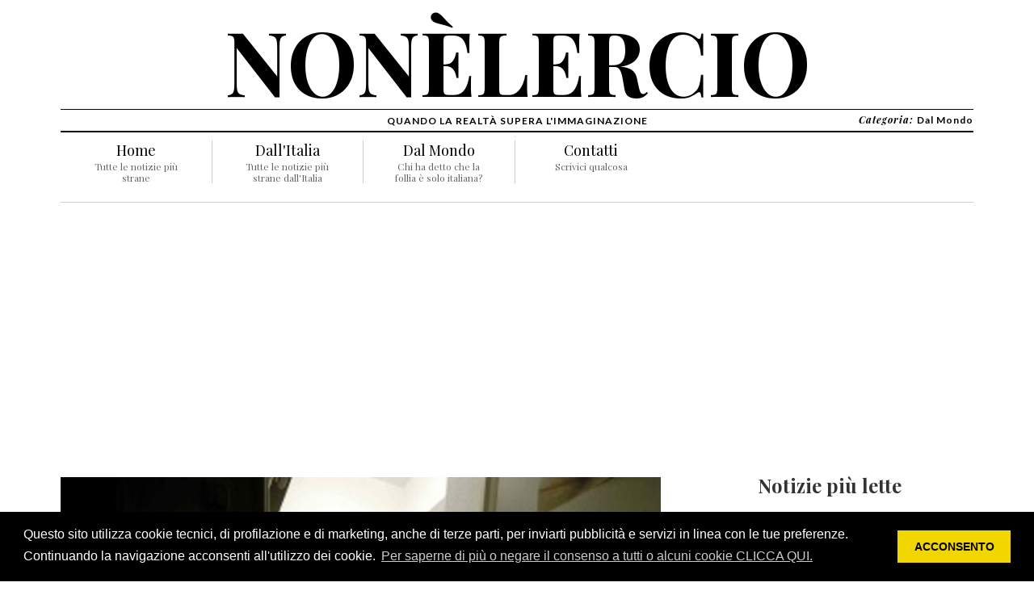

--- FILE ---
content_type: text/html; charset=utf-8
request_url: https://nonelercio.it/?r=bb
body_size: 5950
content:
<!DOCTYPE html>
<!--[if IE 6]><html lang="it" class="no-js ie6 lte-ie9 lte-ie8 lte-ie7 lte-ie6 gte-ie6"><![endif]-->
<!--[if IE 7]><html lang="it" class="no-js ie7 lte-ie9 lte-ie8 lte-ie7 gte-ie7 gte-ie6"><![endif]-->
<!--[if IE 8]><html lang="it" class="no-js ie8 lte-ie9 lte-ie8 gte-ie8 gte-ie7 gte-ie6"><![endif]-->
<!--[if IE 9]><html lang="it" class="no-js ie9 lte-ie9 gte-ie9 gte-ie8 gte-ie7 gte-ie6"><![endif]-->
<!--[if !(lte IE 9)]><!-->
<html lang="it">
<!--<![endif]-->
  <head prefix="og: http://ogp.me/ns# fb: http://ogp.me/ns/fb# video: http://ogp.me/ns/video#">
    <meta http-equiv="Content-Type" content="text/html; charset=UTF-8" />
    <title>Ladro tenta di derubare una escape room, ma rimane intrappolato. Costretto a chiamare la polizia - nonelercio.it</title>
    <meta name="description" content="Nessuno vorrebbe mai rimanere intrappolato in una escape room, ovvero in una di quelle stanze da gioco in cui i partecipanti devono trovare una via d'uscita att" />
    <link rel="canonical" href="https://nonelercio.it/?r=bb" />
    <meta property="fb:pages" content="718151268216310" />
    <meta property="fb:admins" content="1407663198" />
    <meta property="fb:app_id" content="1834976139898251" />
    <meta property="og:site_name" content="nonelercio.it" />
    <meta property="og:locale" content="it_IT" />
    <meta property="og:title" content="Ladro tenta di derubare una escape room, ma rimane intrappolato. Costretto a chiamare la polizia - nonelercio.it" />
    <meta property="og:url" content="https://nonelercio.it/?r=bb" />
    <meta property="og:description" content="Nessuno vorrebbe mai rimanere intrappolato in una escape room, ovvero in una di quelle stanze da gioco in cui i partecipanti devono trovare una via d'uscita att" />
    <meta property="og:type" content="article" />
    <meta property="og:image" content="https://nonelercio.it/image/home-piccole/uploads/ladro-3-2-5b4627c1d6583.jpg" />
    <meta property="image:secure_url" content="https://nonelercio.it/image/home-piccole/uploads/ladro-3-2-5b4627c1d6583.jpg" />
    <meta property="og:image:width" content="800" />
    <meta property="og:image:height" content="600" />
    <meta http-equiv="X-UA-Compatible" content="IE=edge" />
    <meta name="viewport" content="width=device-width, initial-scale=1.0" />
    <link rel="stylesheet" href="//maxcdn.bootstrapcdn.com/bootstrap/3.2.0/css/bootstrap.min.css" />
    <link rel="apple-touch-icon" sizes="57x57" href="https://nonelercio.it/workspace/images/favicon/apple-icon-57x57.png" />
    <link rel="apple-touch-icon" sizes="60x60" href="https://nonelercio.it/workspace/images/favicon/apple-icon-60x60.png" />
    <link rel="apple-touch-icon" sizes="72x72" href="https://nonelercio.it/workspace/images/favicon/apple-icon-72x72.png" />
    <link rel="apple-touch-icon" sizes="76x76" href="https://nonelercio.it/workspace/images/favicon/apple-icon-76x76.png" />
    <link rel="apple-touch-icon" sizes="114x114" href="https://nonelercio.it/workspace/images/favicon/apple-icon-114x114.png" />
    <link rel="apple-touch-icon" sizes="120x120" href="https://nonelercio.it/workspace/images/favicon/apple-icon-120x120.png" />
    <link rel="apple-touch-icon" sizes="144x144" href="https://nonelercio.it/workspace/images/favicon/apple-icon-144x144.png" />
    <link rel="apple-touch-icon" sizes="152x152" href="https://nonelercio.it/workspace/images/favicon/apple-icon-152x152.png" />
    <link rel="apple-touch-icon" sizes="180x180" href="https://nonelercio.it/workspace/images/favicon/apple-icon-180x180.png" />
    <link rel="icon" type="image/png" sizes="192x192" href="https://nonelercio.it/workspace/images/favicon/android-icon-192x192.png" />
    <link rel="icon" type="image/png" sizes="32x32" href="https://nonelercio.it/workspace/images/favicon/favicon-32x32.png" />
    <link rel="icon" type="image/png" sizes="96x96" href="https://nonelercio.it/workspace/images/favicon/favicon-96x96.png" />
    <link rel="icon" type="image/png" sizes="16x16" href="https://nonelercio.it/workspace/images/favicon/favicon-16x16.png" />
    <link href="https://nonelercio.it/workspace/css/bootstrap.min.css" rel="stylesheet" />
    <link href="https://nonelercio.it/workspace/css/fancybox/jquery.fancybox.css" rel="stylesheet" />
    <link href="https://nonelercio.it/workspace/css/flexslider.css" rel="stylesheet" />
    <link rel="stylesheet" type="text/css" href="https://nonelercio.it/workspace/js/jssocials/jssocials.css" />
    <link rel="stylesheet" type="text/css" href="https://nonelercio.it/workspace/js/jssocials/jssocials-theme-plain.css" />
    <link href="//cdn.rawgit.com/noelboss/featherlight/1.7.13/release/featherlight.min.css" type="text/css" rel="stylesheet" />
    <link href="https://nonelercio.it/workspace/css/style.css?v=2" rel="stylesheet" />
    <link rel="stylesheet" href="https://maxcdn.bootstrapcdn.com/font-awesome/4.4.0/css/font-awesome.min.css" />
    <script src="https://ajax.googleapis.com/ajax/libs/jquery/1.11.1/jquery.min.js"></script>
    <link rel="stylesheet" type="text/css" href="https://nonelercio.it/workspace/js/cookie/cookiecuttr.css" />
    <script async="true" src="//pagead2.googlesyndication.com/pagead/js/adsbygoogle.js"></script>
    <script>
			(adsbygoogle = window.adsbygoogle || []).push({
			google_ad_client: "ca-pub-3074088531154594",
			enable_page_level_ads: true
			});
			</script>
  </head>
  <body class="page-home off">
    <div id="fb-root"></div>
    <script>(function(d, s, id) {
		  var js, fjs = d.getElementsByTagName(s)[0];
		  if (d.getElementById(id)) return;
		  js = d.createElement(s); js.id = id;
		  js.src = "//connect.facebook.net/it_IT/all.js#xfbml=1&amp;version=v3.0&amp;appId=509301745846509";
		  fjs.parentNode.insertBefore(js, fjs);
		}(document, 'script', 'facebook-jssdk'));</script>
    <div id="wrapper">
      <header>
        <div class="navbar-default">
          <div class="container">
            <div class="navbar-header">
              <button type="button" class="navbar-toggle" data-toggle="collapse" data-target=".navbar-collapse">
                <span class="icon-bar"></span>
                <span class="icon-bar"></span>
                <span class="icon-bar"></span>
              </button>
              <a class="navbar-brand" href="https://nonelercio.it">nonèlercio</a>
            </div>
          </div>
        </div>
        <div class="container">
          <div class="sub-title">Quando la realtà supera l'immaginazione</div>
          <div class="bradcum">
            <a href="https://nonelercio.it/dal-mondo">
              <span class="author-font">
                <i>Categoria:</i>
              </span>
              <b>Dal Mondo</b>
            </a>
          </div>
        </div>
        <nav class="navbar-default navbar-static-top">
          <div class="container">
            <div class="navbar-collapse collapse">
              <ul class="nav navbar-nav">
                <li>
                  <div class="menu-line">
                    <a href="https://nonelercio.it">Home</a>
                    <div class="menu-text">Tutte le notizie più strane</div>
                  </div>
                </li>
                <li>
                  <div class="menu-line">
                    <a href="https://nonelercio.it/dallitalia">Dall'Italia</a>
                    <div class="menu-text">Tutte le notizie più strane dall'Italia</div>
                  </div>
                </li>
                <li>
                  <div class="menu-line">
                    <a href="https://nonelercio.it/dal-mondo">Dal Mondo</a>
                    <div class="menu-text">Chi ha detto che la follia è solo italiana?</div>
                  </div>
                </li>
                <li>
                  <div class="menu-line">
                    <a href="https://nonelercio.it/contatti">Contatti</a>
                    <div class="menu-text">Scrivici qualcosa</div>
                  </div>
                </li>
              </ul>
            </div>
          </div>
        </nav>
      </header>
      <div id="content" class="blog-list">
        <div class="container">
          <div class="row">
            <div class="col-lg-8">
              <div class="padding-b20">
                <ins class="adsbygoogle" style="display:block;" data-ad-client="ca-pub-3074088531154594" data-ad-slot="7394402867" data-ad-format="auto"></ins>
                <script>
							(adsbygoogle = window.adsbygoogle || []).push({});
							</script>
              </div>
              <article>
                <div class="post-image">
                  <div class="img-mini">
                    <img itemscope="itemscope" itemtype="http://schema.org/Photograph" class="immagine img-responsive" itemprop="image" src="https://nonelercio.it/image/home-piccole/uploads/ladro-3-2-5b4627c1d6583.jpg" alt="Immagine articolo: " title="Immagine articolo: " />
                  </div>
                  <div class="post-heading">
                    <h1 class="about-title">Ladro tenta di derubare una escape room, ma rimane intrappolato. Costretto a chiamare la polizia</h1>
                  </div>
                </div>
                <ul class="social-network shareme">
                  <div id="shareIcons"></div>
                  <script>
				$(function() {
					
					var url = "https://nonelercio.it/?r=bb";
					var text = "Ladro tenta di derubare una escape room, ma rimane intrappolato. Costretto a chiamare la polizia #nonèlercio #lercio #ahmanonèlercio";
			
				   $("#shareIcons").jsSocials({
						url: url,
						text: text,
						showLabel: false,
						showCount: false,
						shares: ["email", "twitter", "facebook", "googleplus", "whatsapp",  "messenger", ]
					});
					var currentTheme = "plain";
				});
			</script>
                </ul>
                <div class="clear"></div>
                <div class="padding-b20">
                  <ins class="adsbygoogle" style="display:block; text-align:center;" data-ad-layout="in-article" data-ad-format="fluid" data-ad-client="ca-pub-3074088531154594" data-ad-slot="5949210739"></ins>
                  <script>
		 (adsbygoogle = window.adsbygoogle || []).push({});
	</script>
                </div>
                <div class="margin-t10 corpo-singolo">
                  <p>Nessuno vorrebbe mai rimanere intrappolato in una escape room, ovvero in una di quelle stanze da gioco in cui i partecipanti devono trovare una via d'uscita attraverso enigmi e indovinelli. Nessuno vorrebbe mai rimanere rinchiuso là dentro, figuriamoci un ladro. È quanto, però, è accaduto ad un malvivente americano, incappato per sbaglio in una camera del genere e costretto poi a chiamare - lui stesso - la polizia per farsi tirare fuori.</p>
                  <p>Secondo il giornale locale di Washington "The Columbian", un quarantenne di nome Rye Wardlaw ha fatto irruzione nella escape room: una volta dentro, però, alcune serrature della stanza si sono bloccate. Per riaprire la porta, il ladro è stato costretto a risolvere gli enigmi. Non riuscendoci in alcun modo, ha dovuto chiamare il 911. E una volta uscito all'esterno è stato arrestato.</p>
                  <span>Foto: </span>
                  <h4 class="fonte">
                    <a href="http://blankrefer.com/?https://www.huffingtonpost.it/2018/07/11/ladro-tenta-di-derubare-una-escape-room-ma-rimane-intrappolato-costretto-a-chiamare-la-polizia_a_23479362/?ncid=fcbklnkithpmg00000001">Leggi l'articolo completo su: huffingtonpost.it</a>
                  </h4>
                </div>
                <div class="clear"></div>
                <ins class="adsbygoogle" style="display:block" data-ad-format="autorelaxed" data-ad-client="ca-pub-3074088531154594" data-ad-slot="8615130075"></ins>
                <script>
			 (adsbygoogle = window.adsbygoogle || []).push({});
		</script>
              </article>
            </div>
            <div class="col-lg-4">
              <aside class="right-sidebar">
                <div class="widget">
                  <ins class="adsbygoogle" style="display:inline-block;width:300px;height:250px" data-ad-client="ca-pub-3074088531154594" data-ad-slot="8365171667"></ins>
                  <script>
							   (adsbygoogle = window.adsbygoogle || []).push({});
							   </script>
                </div>
                <div class="widget">
                  <h3 class="widgetheading">Notizie più lette</h3>
                  <div class="sidebar-post">
                    <a href="https://nonelercio.it/dal-mondo" class="blog-cat">Dal Mondo</a>
                    <h3>
                      <a class="" href="https://nonelercio.it/dal-mondo/si-prende-cura-di-una-pianta-per-due-anni-poi-scopre-che-e-finta" title="Approfondisci: Si prende cura di una pianta per due anni, poi scopre che è finta">Si prende cura di una pianta per due anni, poi scopre che è finta</a>
                    </h3>
                    <a href="https://nonelercio.it/dal-mondo/si-prende-cura-di-una-pianta-per-due-anni-poi-scopre-che-e-finta" class="blog-date">6 Marzo 2020</a>
                    <div class="sidebar-blog-descriptio">
                      <a href="https://nonelercio.it/dal-mondo/si-prende-cura-di-una-pianta-per-due-anni-poi-scopre-che-e-finta" class="margin-t10 blocco">
                        <p class="">Era verde, forse troppo verde. Si è presa cura della sua piantina per due anni, fino a quando non ha scoperto per caso che era finta. È successo a una giovane…</p>
                      </a>
                    </div>
                  </div>
                  <div class="sidebar-post">
                    <a href="https://nonelercio.it/dal-mondo" class="blog-cat">Dal Mondo</a>
                    <h3>
                      <a class="" href="https://nonelercio.it/dal-mondo/la-sposa-le-dice-di-vestirsi-come-vuole-testimone-di-nozze-si-presenta-vestita-da-t-rex" title="Approfondisci: La sposa le dice di vestirsi come vuole, testimone di nozze si presenta vestita da T-Rex">La sposa le dice di vestirsi come vuole, testimone di nozze si presenta vestita da T-Rex</a>
                    </h3>
                    <a href="https://nonelercio.it/dal-mondo/la-sposa-le-dice-di-vestirsi-come-vuole-testimone-di-nozze-si-presenta-vestita-da-t-rex" class="blog-date">10 Settembre 2019</a>
                    <div class="sidebar-blog-descriptio">
                      <a href="https://nonelercio.it/dal-mondo/la-sposa-le-dice-di-vestirsi-come-vuole-testimone-di-nozze-si-presenta-vestita-da-t-rex" class="margin-t10 blocco">
                        <p class="">Christina Meador, una donna di 38 anni del Nebraska (Usa), doveva fare da testimone al matrimonio della sorella, che le aveva detto di vestirsi come voleva. Come…</p>
                      </a>
                    </div>
                  </div>
                  <div class="sidebar-post">
                    <a href="https://nonelercio.it/dal-mondo" class="blog-cat">Dal Mondo</a>
                    <h3>
                      <a class="" href="https://nonelercio.it/dal-mondo/arriva-a-versailles-in-taxi-ed-entra-nella-reggia-sono-il-re-arrestato" title="Approfondisci: Arriva a Versailles in taxi ed entra nella Reggia: “Sono il re”. Arrestato">Arriva a Versailles in taxi ed entra nella Reggia: “Sono il re”. Arrestato</a>
                    </h3>
                    <a href="https://nonelercio.it/dal-mondo/arriva-a-versailles-in-taxi-ed-entra-nella-reggia-sono-il-re-arrestato" class="blog-date">19 Ottobre 2020</a>
                    <div class="sidebar-blog-descriptio">
                      <a href="https://nonelercio.it/dal-mondo/arriva-a-versailles-in-taxi-ed-entra-nella-reggia-sono-il-re-arrestato" class="margin-t10 blocco">
                        <p class="">Parigi. Ha dell'incredibile ciò che è successo questa notte, quando un uomo di 31 anni è arrivato in taxi alla Reggia di Versailles e dopo aver scalato il muro di…</p>
                      </a>
                    </div>
                  </div>
                </div>
                <table border="0" width="100%" cellspacing="0" cellpadding="0" style="border-collapse:collapse;">
                  <tr style="">
                    <td height="28" style="line-height:28px;"></td>
                  </tr>
                  <tr>
                    <td style="">
                      <table border="0" width="280" cellspacing="0" cellpadding="0" style="border-collapse:separate;background-color:#ffffff;border:1px solid #dddfe2;border-radius:3px;font-family:Helvetica, Arial, sans-serif;margin:0px auto;">
                        <tr>
                          <td style="font-size:14px;font-weight:bold;padding:8px 8px 0px 8px;text-align:center;">Non è Lercio - Notizie Strane e curiose dal Mondo</td>
                        </tr>
                        <tr>
                          <td style="color:#90949c;font-size:12px;font-weight:normal;text-align:center;">Gruppo Pubblico</td>
                        </tr>
                        <tr>
                          <td style="padding:8px 12px 12px 12px;">
                            <table border="0" cellspacing="0" cellpadding="0" style="border-collapse:collapse;width:100%;">
                              <tr>
                                <td style="background-color:#4267b2;border-radius:3px;text-align:center;">
                                  <a style="color:#3b5998;text-decoration:none;cursor:pointer;width:100%;" href="https://www.facebook.com/plugins/group/join/popup/?group_id=304190953719436&amp;source=email_campaign_plugin" target="_blank" rel="noopener">
                                    <table border="0" cellspacing="0" cellpadding="3" align="center" style="border-collapse:collapse;">
                                      <tr>
                                        <td style="border-bottom:3px solid #4267b2;border-top:3px solid #4267b2;color:#FFF;font-family:Helvetica, Arial, sans-serif;font-size:12px;font-weight:bold;">Iscriviti al gruppo</td>
                                      </tr>
                                    </table>
                                  </a>
                                </td>
                              </tr>
                            </table>
                          </td>
                        </tr>
                      </table>
                    </td>
                  </tr>
                  <tr style="">
                    <td height="28" style="line-height:28px;"></td>
                  </tr>
                </table>
                <div class="widget">
                  <h3 class="widgetheading">Categorie</h3>
                  <ul class="cat">
                    <li>
                      <div>
                        <a href="https://nonelercio.it/dallitalia">Dall'Italia</a>
                      </div>
                    </li>
                    <li>
                      <div>
                        <a href="https://nonelercio.it/dal-mondo">Dal Mondo</a>
                      </div>
                    </li>
                  </ul>
                </div>
                <div class="widget">
                  <div class="fb-page" data-href="https://www.facebook.com/StraneNotizie/" data-tabs="timeline" data-small-header="true" data-adapt-container-width="true" data-hide-cover="true" data-show-facepile="false">
                    <blockquote cite="https://www.facebook.com/nonelercio.it" class="fb-xfbml-parse-ignore">
                      <a href="https://www.facebook.com/nonelercio.it">Non è Lercio</a>
                    </blockquote>
                  </div>
                </div>
              </aside>
            </div>
          </div>
        </div>
      </div>
      <footer>
        <div id="sub-footer">
          <div class="container">
            <div class="row">
              <div class="col-xs-12 col-sm-12 col-lg-12">
                <div class="footer-divider"></div>
              </div>
              <div class="col-xs-12 col-sm-5 col-lg-6">
                <ul class="social-network">
                  <li>
                    <a href="https://www.facebook.com/StraneNotizie/" data-placement="top" title="Facebook">
                      <i class="fa fa-facebook"></i>
                    </a>
                  </li>
                  <li>
                    <a href="https://twitter.com/ahmanonelercio" data-placement="top" title="Twitter">
                      <i class="fa fa-twitter"></i>
                    </a>
                  </li>
                  <li>
                    <a href="https://nonelercio.it" data-placement="top" title="Google plus">
                      <i class="fa fa-google-plus"></i>
                    </a>
                  </li>
                </ul>
              </div>
              <div class="col-xs-12 col-sm-7 col-lg-6">
                <div class="copyright">
                  <p>
                    <span>Non è lercio: Notizie talmente strane da essere vere! Notizie vere ma folli dall'Italia e dal Mondo. EXTRA EXTRA SICILIA S.c.a.r.l. Via Roma 165 - 92013 Menfi (AG) - P.IVA, C.F. e CCIAA di Agrigento IT02707060840. Nonelercio.it - <a href="https://nonelercio.it/cookie-policy">Privacy</a></span>
                  </p>
                </div>
              </div>
            </div>
          </div>
        </div>
      </footer>
    </div>
    <a href="https://nonelercio.it" class="scrollup">
      <i class="fa fa-angle-up active"></i>
    </a>
    <div class="modala-wrapper">
      <div class="modala">
        <a class="btn-close trigger" href="#"></a>
        <h2>
          <a href="https://www.facebook.com/StraneNotizie/" target="_blank">Metti mi piace alla nostra pagina</a>
        </h2>
        <p>
          <a href="https://www.facebook.com/StraneNotizie/" target="_blank">E ricevi tutte le notizie più strane, ma vere, dal mondo</a>
        </p>
        <iframe src="https://www.facebook.com/plugins/like.php?href=https%3A%2F%2Fwww.facebook.com%2FStraneNotizie%2F&amp;width=88&amp;layout=button&amp;action=like&amp;size=large&amp;show_faces=true&amp;share=false&amp;height=65&amp;appId=1450064365290006" width="88" height="65" style="border:none;overflow:hidden" scrolling="no" frameborder="0" allowTransparency="true" allow="encrypted-media"></iframe>
      </div>
    </div>
    <script src="https://nonelercio.it/workspace/js/jquery.js"></script>
    <script src="https://nonelercio.it/workspace/js/bootstrap.min.js"></script>
    <script src="https://nonelercio.it/workspace/js/jquery.fancybox.pack.js"></script>
    <script src="https://nonelercio.it/workspace/js/jquery.fancybox-media.js"></script>
    <script src="https://nonelercio.it/workspace/js/jquery.flexslider.js"></script>
    <script src="https://nonelercio.it/workspace/js/custom.js"></script>
    <script src="https://nonelercio.it/workspace/js/jquery.syncHeight.min.js"></script>
    <script>
	$(document).ready(function () {
		$('.syncheight').syncHeight({ 'updateOnResize': true});
		$('.syncheightt').syncHeight({ 'updateOnResize': true});
	});
	
	$(window).resize(function(){
		if($(window).width() < 500){
			$('.syncheight').unSyncHeight();
			$('.syncheightt').unSyncHeight();
		}
	});
	</script>
    <script src="https://nonelercio.it/workspace/js/jssocials/jssocials.js"></script>
    <script src="https://nonelercio.it/workspace/js/cookie/jquery.cookie.js"></script>
    <link rel="stylesheet" type="text/css" href="//cdnjs.cloudflare.com/ajax/libs/cookieconsent2/3.0.3/cookieconsent.min.css" />
    <script src="//cdnjs.cloudflare.com/ajax/libs/cookieconsent2/3.0.3/cookieconsent.min.js"></script>
    <script src="https://unpkg.com/sweetalert/dist/sweetalert.min.js"></script>
    <script>
			window.addEventListener("load", function(){
			window.cookieconsent.initialise({
			  "palette": {
				"popup": {
				  "background": "#000"
				},
				"button": {
				  "background": "#f1d600"
				}
			  },
			  "content": {
				"message": "Questo sito utilizza cookie tecnici, di profilazione e di marketing, anche di terze parti, per inviarti pubblicità e servizi in linea con le tue preferenze. Continuando la navigazione acconsenti all'utilizzo dei cookie.",
				"dismiss": "ACCONSENTO",
				"link": "Per saperne di più o negare il consenso a tutti o alcuni cookie CLICCA QUI.",
				"href": "https://nonelercio.it/cookie-policy/"
			  }
			})});
			</script>
    <script async="async" src="https://www.googletagmanager.com/gtag/js?id=UA-111331888-1"></script>
    <script>
			  window.dataLayer = window.dataLayer || [];
			  function gtag(){dataLayer.push(arguments);}
			  gtag('js', new Date());
			
			  gtag('config', 'UA-111331888-1');
			</script>
  </body>
</html>


--- FILE ---
content_type: text/html; charset=utf-8
request_url: https://www.google.com/recaptcha/api2/aframe
body_size: 267
content:
<!DOCTYPE HTML><html><head><meta http-equiv="content-type" content="text/html; charset=UTF-8"></head><body><script nonce="-MyoW5vpBpGnosB2zeBVfw">/** Anti-fraud and anti-abuse applications only. See google.com/recaptcha */ try{var clients={'sodar':'https://pagead2.googlesyndication.com/pagead/sodar?'};window.addEventListener("message",function(a){try{if(a.source===window.parent){var b=JSON.parse(a.data);var c=clients[b['id']];if(c){var d=document.createElement('img');d.src=c+b['params']+'&rc='+(localStorage.getItem("rc::a")?sessionStorage.getItem("rc::b"):"");window.document.body.appendChild(d);sessionStorage.setItem("rc::e",parseInt(sessionStorage.getItem("rc::e")||0)+1);localStorage.setItem("rc::h",'1768821897463');}}}catch(b){}});window.parent.postMessage("_grecaptcha_ready", "*");}catch(b){}</script></body></html>

--- FILE ---
content_type: text/css
request_url: https://nonelercio.it/workspace/css/style.css?v=2
body_size: 8485
content:


/* ===================================
0. Import Google Font & other CSS File
==================================== */  
@import url("https://fonts.googleapis.com/css?family=Playfair+Display:400,400italic,700,700italic,900italic,900");
@import url("https://fonts.googleapis.com/css?family=Lato:400,100,300,100italic,300italic,400italic,700italic,700,900,900italic");
@import url("https://fonts.googleapis.com/css?family=Montserrat:400,700");
@import url('custom-fonts.css');
@import url('overwrite.css');

/* ===================================
1. General
==================================== */
body {
    font-family: 'Playfair Display', Arial, sans-serif;
    font-size: 16px;
    font-weight: 300;
    line-height: 1.7em;
    color: #000;
}
a:active {
    outline: 0;
}
a {
    color: #000; 
}
.clear {
    clear: both;
}
h1,
h2,
h3,
h4,
h5,
h6 {
    font-family: 'Playfair Display', Arial, sans-serif;
    font-weight: 700;
    line-height: 1.1em;
    color: #333;
    margin-bottom: 20px;
}
/* ===================================
2. layout
==================================== */

.container {
    padding: 0 20px 0 20px;
    position: relative;
}
#wrapper {
    width: 100%;
    margin: 0;
    padding: 0;
}
.row,
.row-fluid {
    margin-bottom: 30px;
}
.row .row,
.row-fluid .row-fluid {
    margin-bottom: 30px;
}
.row.nomargin,
.row-fluid.nomargin {
    margin-bottom: 0;
}
/* ===================================
3. Responsive media
==================================== */

.video-container,
.map-container,
.embed-container {
    position: relative;
    margin: 0 0 15px 0;
    padding-bottom: 51%;
    padding-top: 30px;
    height: 0;
    overflow: hidden;
    border: none;
}
.embed-container iframe,
.embed-container object,
.embed-container embed,
.video-container iframe,
.map-container iframe,
.map-container object,
.map-container embed,
.video-container object,
.video-container embed {
    position: absolute;
    top: 0;
    left: 0;
    width: 100%;
    height: 100%;
}
iframe {
    border: none;
}
img.img-polaroid {
    margin: 0 0 20px 0;
}
.img-box {
    max-width: 100%;
}
/* ===================================
4. Header
==================================== */
/* --- header -- */

header .navbar {
    margin-bottom: 0;
}
.navbar-default {
    border: none;
}
.navbar-brand {
    float: none;
    font-size: 110px;
    font-weight: 700;
    letter-spacing: -1px;
    line-height: 1em;
    margin-top: 30px;
    padding: 0;
    text-transform: uppercase;
    color: #000 !important;
}
.navbar-header {
    float: none;
    padding: 20px 0 5px 0;
    text-align: center;
    border-bottom: 1px solid #000;
}
header .navbar-collapse ul.navbar-nav {
    margin-right: 0;
}
header .navbar-default {
    background-color: #fff;
}
header .nav li a:hover,
header .nav li a:focus,
header .nav li.active a,
header .nav li.active a:hover,
header .nav li a.dropdown-toggle:hover,
header .nav li a.dropdown-toggle:focus,
header .nav li.active ul.dropdown-menu li a:hover,
header .nav li.active ul.dropdown-menu li.active a {
    -webkit-transition: all .3s ease;
    -moz-transition: all .3s ease;
    -ms-transition: all .3s ease;
    -o-transition: all .3s ease;
    transition: all .3s ease;
}
header .navbar-default .navbar-nav > .open > a,
header .navbar-default .navbar-nav > .open > a:hover,
header .navbar-default .navbar-nav > .open > a:focus {
    -webkit-transition: all .3s ease;
    -moz-transition: all .3s ease;
    -ms-transition: all .3s ease;
    -o-transition: all .3s ease;
    transition: all .3s ease;
}
header .navbar {
    min-height: 100px;
}
header .navbar-nav > li {
    padding-bottom: 10px;
    padding-top: 10px;
}
header .navbar-nav > li > a {
    padding-bottom: 6px;
    padding-top: 5px;
    margin-left: 2px;
    line-height: 30px;
    font-weight: 700;
    -webkit-transition: all .3s ease;
    -moz-transition: all .3s ease;
    -ms-transition: all .3s ease;
    -o-transition: all .3s ease;
    transition: all .3s ease;
}
.dropdown-menu li a:hover {
    color: #fff !important;
}
header .nav .caret {
    border-bottom-color: #f5f5f5;
    border-top-color: #f5f5f5;
}
.navbar-default .navbar-nav > .active > a,
.navbar-default .navbar-nav > .active > a:hover,
.navbar-default .navbar-nav > .active > a:focus {
    background-color: #fff;
}
.navbar-default .navbar-nav > .open > a,
.navbar-default .navbar-nav > .open > a:hover,
.navbar-default .navbar-nav > .open > a:focus {
    background-color: #fff;
}
.dropdown-menu {
    box-shadow: none;
    border-radius: 0;
    border: none;
}
.dropdown-menu li:last-child {
    padding-bottom: 0 !important;
    margin-bottom: 0;
}
header .nav li .dropdown-menu {
    padding: 0;
}
header .nav li .dropdown-menu li a {
    line-height: 28px;
    padding: 3px 12px;
}
/* --- menu --- */

header .navigation {
    float: right;
}
header ul.nav li {
    border: none;
    margin: 0 0 13px;
}
header ul.nav li ul li {
    margin: 0;
}
header ul.nav li a {
    font-size: 18px !important;
    border: none;
    font-weight: normal;
}
header ul.nav li ul li a {
    font-size: 12px;
    border: none;
    font-weight: 300;
}
.navbar .nav > li > a {
    color: #111;
    text-shadow: none;
}
.navbar .nav a:hover {
    background: none;
}
.navbar .nav > .active > a,
.navbar .nav > .active > a:hover {
    background: none;
    font-weight: 700;
}
.navbar .nav > .active > a:active,
.navbar .nav > .active > a:focus {
    background: none;
    outline: 0;
    font-weight: 700;
}
.navbar .nav li .dropdown-menu {
    z-index: 2000;
}
header ul.nav li ul {
    margin-top: 1px;
}
header ul.nav li ul li ul {
    margin: 1px 0 0 1px;
}
.dropdown-menu .dropdown i {
    position: absolute;
    right: 0;
    margin-top: 3px;
    padding-left: 20px;
}
.navbar .nav > li > .dropdown-menu:before {
    display: inline-block;
    border-right: none;
    border-bottom: none;
    border-left: none;
    border-bottom-color: none;
    content: none;
}
ul.nav li.dropdown a {
    z-index: 1000;
    display: block;
}
select.selectmenu {
    display: none;
}
/* ===================================
5. Section: Featured
==================================== */

#featured {
    width: 100%;
    background: #fcfcfc;
    position: relative;
    margin: 0;
    padding: 0;
}
/* ===================================
6. Sliders
==================================== */
/* --- flexslider --- */

#featured .flexslider {
    padding: 0;
    margin: 50px 0 30px;
    background: #fff;
    position: relative;
    zoom: 1;
}
.flex-caption {
    background: none;
    -ms-filter: progid: DXImageTransform.Microsoft.gradient(startColorstr=#4C000000, endColorstr=#4C000000);
    filter: progid: DXImageTransform.Microsoft.gradient(startColorstr=#4C000000, endColorstr=#4C000000);
    zoom: 1;
}
.flex-caption {
    bottom: 35px;
    background-color: rgba(0, 0, 0, 0.8);
    color: #fff;
    margin: 0;
    padding: 25px 25px 25px 30px;
    position: absolute;
    right: 0;
    width: 295px;
}
.flex-caption h3 {
    color: #fff;
    letter-spacing: 1px;
    margin-bottom: 8px;
    text-transform: uppercase;
}
.flex-caption p {
    margin: 0 0 15px;
}
/* ===================================
7. Section: call action
==================================== */

section.callaction {
    background: #f9f9f9;
    padding: 50px 0 0 0;
}
/* ===================================
8. Section: Content
==================================== */

#content {
    position: relative;
    background: #fff;
    padding: 40px 0 0 0;
}
#content img {
    max-width: 100%;
    height: auto;
}
/* --- Call to action --- */

.cta-text {
    text-align: center;
    margin-top: 10px;
}
.big-cta .cta {
    margin-top: 10px;
}
/* --- box --- */

.box {
    width: 100%;
}
.box-gray {
    background: #f8f8f8;
    padding: 20px 20px 30px;
}
.box-gray h4,
.box-gray i {
    margin-bottom: 20px;
}
.box-bottom {
    padding: 20px 0;
    text-align: center;
}
.box-bottom a {
    color: #fff;
    font-weight: 700;
}
.box-bottom a:hover {
    color: #eee;
    text-decoration: none;
}
/* ===================================
9. Section: Bottom
==================================== */

#bottom {
    background: #fcfcfc;
    padding: 50px 0 0;
}
/* twitter */

#twitter-wrapper {
    text-align: center;
    width: 70%;
    margin: 0 auto;
}
#twitter em {
    font-style: normal;
    font-size: 13px;
}
#twitter em.twitterTime a {
    font-weight: 600;
}
#twitter ul {
    padding: 0;
    list-style: none;
}
#twitter ul li {
    font-size: 20px;
    line-height: 1.6em;
    font-weight: 300;
    margin-bottom: 20px;
    position: relative;
    word-break: break-word;
}
/* ===================================
10. Inner - Section: page headline
==================================== */

#inner-headline {
    background: #252525;
    position: relative;
    margin: 0;
    padding: 0;
    color: #fefefe;
}
#inner-headline .inner-heading h2 {
    color: #fff;
    margin: 20px 0 0 0;
}
/* --- breadcrumbs --- */

#inner-headline ul.breadcrumb {
    margin: 30px 0 0;
    float: left;
}
#inner-headline ul.breadcrumb li {
    margin-bottom: 0;
    padding-bottom: 0;
}
#inner-headline ul.breadcrumb li {
    font-size: 13px;
    color: #fff;
}
#inner-headline ul.breadcrumb li i {
    color: #dedede;
}
#inner-headline ul.breadcrumb li a {
    color: #fff;
}
ul.breadcrumb li a:hover {
    text-decoration: none;
}
/* ============================
11. Forms
============================= */
/* --- contact form  ---- */

form#contactform input[type="text"] {
    width: 100%;
    border: 1px solid #f5f5f5;
    min-height: 40px;
    padding-left: 20px;
    font-size: 13px;
    padding-right: 20px;
    -webkit-box-sizing: border-box;
    -moz-box-sizing: border-box;
    box-sizing: border-box;
}
form#contactform textarea {
    border: 1px solid #f5f5f5;
    width: 100%;
    padding-left: 20px;
    padding-top: 10px;
    font-size: 13px;
    padding-right: 20px;
    -webkit-box-sizing: border-box;
    -moz-box-sizing: border-box;
    box-sizing: border-box;
}
form#contactform .validation {
    font-size: 11px;
}
#sendmessage {
    border: 1px solid #e6e6e6;
    background: #f6f6f6;
    display: none;
    text-align: center;
    padding: 15px 12px 15px 65px;
    margin: 10px 0;
    font-weight: 600;
    margin-bottom: 30px;
}
#sendmessage.show,
.show {
    display: block;
}
/* --- comment form ---- */

form#commentform input[type="text"] {
    width: 100%;
    min-height: 40px;
    padding-left: 20px;
    font-size: 13px;
    padding-right: 20px;
    -webkit-box-sizing: border-box;
    -moz-box-sizing: border-box;
    box-sizing: border-box;
    -webkit-border-radius: 2px 2px 2px 2px;
    -moz-border-radius: 2px 2px 2px 2px;
    border-radius: 2px 2px 2px 2px;
}
form#commentform textarea {
    width: 100%;
    padding-left: 20px;
    padding-top: 10px;
    font-size: 13px;
    padding-right: 20px;
    -webkit-box-sizing: border-box;
    -moz-box-sizing: border-box;
    box-sizing: border-box;
    -webkit-border-radius: 2px 2px 2px 2px;
    -moz-border-radius: 2px 2px 2px 2px;
    border-radius: 2px 2px 2px 2px;
}
/* --- search form --- */

.search {
    float: right;
    margin: 35px 0 0;
    padding-bottom: 0;
}
#inner-headline form.input-append {
    margin: 0;
    padding: 0;
}
/* ===============================
12. Portfolio
================================ */

.work-nav #filters {
    margin: 0;
    padding: 0;
    list-style: none;
}
.work-nav #filters li {
    margin: 0 10px 30px 0;
    padding: 0;
    float: left;
}
.work-nav #filters li a {
    color: #7F8289;
    font-size: 16px;
    display: block;
}
.work-nav #filters li a:hover {} .work-nav #filters li a.selected {
    color: #DE5E60;
}
#thumbs {
    margin: 0;
    padding: 0;
}
#thumbs li {
    list-style-type: none;
}
.item-thumbs {
    position: relative;
    overflow: hidden;
    margin-bottom: 30px;
    cursor: pointer;
}
.item-thumbs a + img {
    width: 100%;
}
.item-thumbs .hover-wrap {
    position: absolute;
    display: block;
    width: 100%;
    height: 100%;
    opacity: 0;
    filter: alpha(opacity=0);
    -webkit-transition: all 450ms ease-out 0s;
    -moz-transition: all 450ms ease-out 0s;
    -o-transition: all 450ms ease-out 0s;
    transition: all 450ms ease-out 0s;
    -webkit-transform: rotateY(180deg) scale(0.5, 0.5);
    -moz-transform: rotateY(180deg) scale(0.5, 0.5);
    -ms-transform: rotateY(180deg) scale(0.5, 0.5);
    -o-transform: rotateY(180deg) scale(0.5, 0.5);
    transform: rotateY(180deg) scale(0.5, 0.5);
}
.item-thumbs:hover .hover-wrap,
.item-thumbs.active .hover-wrap {
    opacity: 1;
    filter: alpha(opacity=100);
    -webkit-transform: rotateY(0deg) scale(1, 1);
    -moz-transform: rotateY(0deg) scale(1, 1);
    -ms-transform: rotateY(0deg) scale(1, 1);
    -o-transform: rotateY(0deg) scale(1, 1);
    transform: rotateY(0deg) scale(1, 1);
}
.item-thumbs .hover-wrap .overlay-img {
    position: absolute;
    width: 50%;
    height: 100%;
    opacity: 0.80;
    filter: alpha(opacity=80);
    background: #000;
}
.item-thumbs .hover-wrap .overlay-img-thumb {
    position: absolute;
    border-radius: 60px;
    top: 50%;
    left: 50%;
    margin: -16px 0 0 -16px;
    color: #fff;
    font-size: 32px;
    line-height: 1em;
    opacity: 1;
    filter: alpha(opacity=100);
}
/* --- Portolio filter --- */

ul.portfolio-categ {
    margin: 10px 0 30px 0;
    padding: 0;
    float: left;
    list-style: none;
}
ul.portfolio-categ li {
    margin: 0;
    padding: 0 20px 0 0;
    float: left;
    list-style: none;
    font-size: 13px;
    font-weight: 600;
}
ul.portfolio-categ li a {
    display: block;
    padding: 35x 0 35x 0;
    color: #353535;
}
ul.portfolio-categ li.active a:hover,
ul.portfolio-categ li a:hover,
ul.portfolio-categ li a:focus,
ul.portfolio-categ li a:active {
    text-decoration: none;
    outline: 0;
}
/* --- portfolio detail --- */

.top-wrapper {
    margin-bottom: 20px;
}
/* ===============================
13. Elements
================================ */
/* --- blockquote --- */

blockquote {
    font-size: 16px;
    font-weight: 400;
    font-family: 'Playfair Display', serif;
    font-style: italic;
    padding-left: 0;
    color: #a2a2a2;
    line-height: 1.6em;
    border: none;
}
blockquote cite {
    display: block;
    font-size: 12px;
    color: #666;
    margin-top: 10px;
}
blockquote cite:before {
    content: "\2014 \0020";
}
blockquote cite a,
blockquote cite a:visited,
blockquote cite a:visited {
    color: #555;
}
/* --- pullquotes --- */

.pullquote-left {
    display: block;
    color: #a2a2a2;
    font-family: 'Playfair Display', serif;
    font-size: 14px;
    line-height: 1.6em;
    padding-left: 20px;
}
.pullquote-right {
    display: block;
    color: #a2a2a2;
    font-family: 'Playfair Display', serif;
    font-size: 14px;
    line-height: 1.6em;
    padding-right: 20px;
}
/* --- button --- */

.btn-theme {
    color: #fff;
}
.btn-theme:hover {
    color: #eee;
}
/* --- list style --- */

ul.general {
    list-style: none;
    margin-left: 0;
}
ul.link-list {
    margin: 0;
    padding: 0;
    list-style: none;
}
ul.link-list li {
    margin: 0;
    padding: 2px 0 2px 0;
    list-style: none;
}
footer ul.link-list li a {
    color: #fff;
}
footer ul.link-list li a:hover {
    color: #eee;
}
/* --- Heading style --- */

h4.heading {
    font-weight: 700;
}
.heading {
    margin-bottom: 30px;
}
.heading {
    position: relative;
}
.widgetheading {
    width: 100%;
    text-align: center;
    padding: 0;
}
#bottom .widgetheading {
    position: relative;
    border-bottom: #e6e6e6 1px solid;
    padding-bottom: 9px;
}
aside .widgetheading {
    position: relative;
    text-align: center;
}
footer .widgetheading {
    position: relative;
}
footer .widget .social-network {
    position: relative;
}
#bottom .widget .widgetheading span,
aside .widget .widgetheading span,
footer .widget .widgetheading span {
    position: absolute;
    width: 60px;
    height: 1px;
    bottom: -1px;
    right: 0;
}
/* --- Map --- */

.map {
    position: relative;
    margin-top: -50px;
    margin-bottom: 40px;
}
.map iframe {
    width: 100%;
    height: 450px;
    border: none;
}
.map-grid iframe {
    width: 100%;
    height: 350px;
    border: none;
    margin: 0 0 -5px 0;
    padding: 0;
}
/* --- our team --- */

ul.team-detail {
    margin: -10px 0 0 0;
    padding: 0;
    list-style: none;
}
ul.team-detail li {
    border-bottom: 1px dotted #e9e9e9;
    margin: 0 0 15px 0;
    padding: 0 0 15px 0;
    list-style: none;
}
ul.team-detail li label {
    font-size: 13px;
}
ul.team-detail li h4,
ul.team-detail li label {
    margin-bottom: 0;
}
ul.team-detail li ul.social-network {
    border: none;
    margin: 0;
    padding: 0;
}
ul.team-detail li ul.social-network li {
    border: none;
    margin: 0;
}
ul.team-detail li ul.social-network li i {
    margin: 0;
}
/* --- Pricing box --- */

.pricing-title {
    background: #fff;
    text-align: center;
    padding: 10px 0 10px 0;
}
.pricing-title h3 {
    font-weight: 600;
    margin-bottom: 0;
}
.pricing-offer {
    background: #fcfcfc;
    text-align: center;
    padding: 40px 0 40px 0;
    font-size: 18px;
    border-top: 1px solid #e6e6e6;
    border-bottom: 1px solid #e6e6e6;
}
.pricing-box.special .pricing-offer {
    color: #fff;
}
.pricing-offer strong {
    font-size: 78px;
    line-height: 89px;
}
.pricing-offer sup {
    font-size: 28px;
}
.pricing-content {
    background: #fff;
    text-align: center;
    font-size: 14px;
}
.pricing-content strong {
    color: #353535;
}
.pricing-content ul {
    list-style: none;
    padding: 0;
    margin: 0;
}
.pricing-content ul li {
    border-bottom: 1px solid #e9e9e9;
    list-style: none;
    padding: 15px 0 15px 0;
    margin: 0 0 0 0;
    color: #888;
}
.pricing-action {
    margin: 0;
    background: #fcfcfc;
    text-align: center;
    padding: 20px 0 30px 0;
}
.pricing-wrapp {
    margin: 0 auto;
    width: 100%;
    background: #fd0000;
}
/* --- pricing box alt 1 --- */

.pricing-box-alt {
    border: 1px solid #e6e6e6;
    background: #fcfcfc;
    position: relative;
    margin: 0 0 20px 0;
    padding: 0;
    -webkit-box-shadow: 0 2px 0 rgba(0, 0, 0, 0.03);
    -moz-box-shadow: 0 2px 0 rgba(0, 0, 0, 0.03);
    box-shadow: 0 2px 0 rgba(0, 0, 0, 0.03);
    -webkit-box-sizing: border-box;
    -moz-box-sizing: border-box;
    box-sizing: border-box;
}
.pricing-box-alt .pricing-heading {
    background: #fcfcfc;
    text-align: center;
    padding: 40px 0 0px 0;
    display: block;
}
.pricing-box-alt.special .pricing-heading {
    background: #fcfcfc;
    text-align: center;
    padding: 40px 0 1px 0;
    border-bottom: none;
    display: block;
    color: #fff;
}
.pricing-box-alt.special .pricing-heading h3 {
    color: #fff;
}
.pricing-box-alt .pricing-heading h3 strong {
    font-size: 32px;
    font-weight: 700;
    letter-spacing: -1px;
}
.pricing-box-alt .pricing-heading h3 {
    font-size: 32px;
    font-weight: 300;
    letter-spacing: -1px;
}
.pricing-box-alt .pricing-terms {
    text-align: center;
    background: #333;
    display: block;
    overflow: hidden;
    padding: 30px 0 20px;
}
.pricing-box-alt .pricing-terms h6 {
    font-style: italic;
    margin-top: 10px;
    color: #fff;
    font-family: 'Playfair Display', serif;
}
.pricing-box-alt .icon .price-circled {
    margin: 10px 10px 10px 0;
    display: inline-block !important;
    text-align: center !important;
    color: #fff;
    width: 68px;
    height: 68px;
    padding: 12px;
    font-size: 16px;
    font-weight: 700;
    line-height: 68px;
    text-shadow: none;
    cursor: pointer;
    background-color: #888;
    border-radius: 64px;
    -moz-border-radius: 64px;
    -webkit-border-radius: 64px;
}
.pricing-box-alt .pricing-action {
    margin: 0;
    text-align: center;
    padding: 30px 0 30px 0;
}
/* ===============================
14. Blog & article
================================ */

article {
    margin-bottom: 40px;
}
article .post-heading h3 {
    margin-bottom: 20px;
    text-align: center;
}
article .post-heading h3 a {
    font-weight: 700;
    color: #353535;
}
article .post-heading h3 a:hover {
    text-decoration: none;
}
/* --- post meta --- */

.post-meta {
    background: #fcfcfc;
    border: 1px solid #e6e6e6;
    border-top: none;
    text-align: center;
}
.post-meta .format {
    border-bottom: 1px solid #e6e6e6;
    padding: 10px 0 10px;
}
.post-meta i {
    margin: 0;
}
.post-meta .date {
    border-bottom: 1px solid #e6e6e6;
    padding: 10px 0 10px;
}
.post-meta .date span {
    text-align: center;
    color: #999;
    font-size: 12px;
    font-weight: 600;
}
.post-meta .comments {
    padding: 10px 0 10px;
}
.post-meta .comments a {
    color: #999;
    font-size: 12px;
    font-weight: 700;
}
.post-meta .comments a:hover {
    text-decoration: none;
}
/* --- post format --- */

.post-image {
    margin-bottom: 20px;
    text-align: center;
}
.post-quote {
    margin-bottom: 20px;
}
.post-video {
    margin-bottom: 20px;
}
.post-audio {
    margin-bottom: 20px;
}
.post-link {
    margin-bottom: 20px;
}
.post-slider {
    margin-bottom: 20px;
}
.post-quote blockquote {
    font-size: 16px;
    color: #999;
    font-family: 'Playfair Display', serif;
    font-style: italic;
    line-height: 1.6em;
}
.post-image img:hover {
    -webkit-box-shadow: 0 0 2px #979797;
    -moz-box-shadow: 0 0 2px #979797;
    box-shadow: 0 0 2px #979797;
    -webkit-transition: all 1s ease-in-out;
    -moz-transition: all 1s ease-in-out;
    -o-transition: all 1s ease-in-out;
    transition: all 1s ease-in-out;
}
ul.meta-post {
    margin: 0;
    padding: 0;
    list-style: none;
}
ul.meta-post li {
    float: left;
    padding: 0;
    list-style: none;
    border-right: 1px solid #dbdbdb;
}
ul.meta-post li i {
    font-size: 15px;
    /*margin: 2px 15px 0 0;*/
    margin: 0px 5px 0 5px;/
}
ul.meta-post li a {
    font-size: 11px;
    color: #666666;
    font-weight: 600;
    letter-spacing: 2px;
}
/* --- single post --- */

.bottom-article {
    overflow: hidden;
    border-top: 1px solid #dbdbdb;
    border-bottom: 1px solid #dbdbdb;
    margin-bottom: 20px;
    margin-top: 20px;
}
/* --- author info --- */

.about-author {
    border: 1px solid #f5f5f5;
    padding: 20px;
    float: left;
    margin-bottom: 5px;
}
.about-author h5 {
    margin-bottom: 10px;
}
/* --- Comment --- */

.comment-area {
    float: left;
    width: 100%;
    margin-top: 30px;
}
.media-content {
    overflow: hidden;
    margin-left: 12px;
    border-bottom: 1px dotted #d5d5d5;
    padding-bottom: 20px;
}
.media-content h6 {
    font-size: 14px;
    font-weight: 700;
}
.media-content span {
    color: #a9a9a9;
    font-size: 14px;
    font-weight: 300;
}
.comment-area .thumbnail > img {
    display: block;
    width: 60px;
    height: 60px;
}
.filter-list {
    margin-top: 20px;
}
/* --- pagination --- */

#pagination a,
#pagination span {
    color: #000;
    font-family: lato;
    font-size: 12px;
    font-weight: 600;
    letter-spacing: 1px;
}
#pagination a:hover {
    color: #fff;
    text-decoration: none;
}
#pagination span.current {
    background: #333;
    color: #fff;
    font-weight: bold;
}
/* ===============================
15. Aside, sidebar
================================ */

aside {
    position: relative;
    margin-bottom: 40px;
}
.sidebar-nav {
    float: left;
    width: 100%;
}
.right-sidebar {} .left-sidebar {
    border-right: 1px solid #f5f5f5;
    padding: 0 30px 0 0;
    -webkit-box-shadow: inset 1px 0 0 0 rgba(0, 0, 0, .01);
    box-shadow: inset 1px 0 0 0 rgba(0, 0, 0, .01);
}
.left-sidebar .widget h3,
.left-sidebar .widget .widget-content {
    padding-right: 20px;
}
aside .widget {
    margin-bottom: 40px;
}
ul.cat,
ul.recent,
ul.folio-detail,
ul.contact-info {
    margin: 0;
    padding: 0;
    list-style: none;
}
ul.cat li,
ul.recent li,
ul.folio-detail li,
ul.contact-info li {
    margin: 0 0 15px 0;
    list-style: none;
}
ul.cat li a,
ul.folio-detail li a {
    color: #000;
}
ul.folio-detail li label {
    display: inline;
    cursor: default;
    color: #353535;
    font-weight: bold;
}
.widget ul.recent li {
    margin-bottom: 20px;
}
ul.recent li h6 {
    margin: 0 0 10px 0;
}
ul.recent li h6 a {
    color: #353535;
    font-size: 16px;
    font-weight: 600;
}
.widget ul.tags {
    list-style: none;
    margin: 0;
    margin-left: 0;
    padding-left: 0;
}
.widget ul.tags li {
    margin: 0 5px 15px 0;
    display: inline-block;
}
.widget ul.tags li a {
    background: #fff none repeat scroll 0 0;
    border: 1px solid #ccc;
    color: #333;
    padding: 2px 10px;
}
.widget ul.tags li a:hover {
    text-decoration: none;
    color: #fff;
}
/* ===== Widgets ===== */
/* --- flickr --- */

.widget .flickr_badge {
    width: 100%;
}
.widget .flickr_badge img {
    margin: 0 9px 20px 0;
}
footer .widget .flickr_badge {
    width: 100%;
}
footer .widget .flickr_badge img {
    margin: 0 9px 20px 0;
}
.flickr_badge img {
    width: 50px;
    height: 50px;
    float: left;
    margin: 0 9px 20px 0;
}
/* --- latest tweet widget --- */

.twitter ul {
    margin-left: 0;
    list-style: none;
}
.twitter img {
    float: left;
    margin-right: 15px;
}
.twitter span.tweet_time {
    display: block;
    padding-bottom: 5px;
}
.twitter li {
    border-bottom: 1px dashed #efefef;
    padding-bottom: 20px;
    margin-bottom: 20px;
    list-style: none;
}
.twitter li:last-child {
    border: none;
}
/* --- Recent post widget --- */

.recent-post {
    margin: 20px 0 0 0;
    padding: 0;
    line-height: 18px;
}
.recent-post h5 a:hover {
    text-decoration: none;
}
.recent-post .text h5 a {
    color: #353535;
}
ul.time-post {
    float: left;
    width: 120px;
    padding: 0;
    list-style: none;
    margin: 0 20px 0 0;
    text-align: center;
    color: #0e0f0f;
}
ul.time-post li {
    float: none;
    background: #f8f8f8;
    list-style: none;
    margin: 0 0 2px 0;
    padding: 0;
}
ul.time-post li a img:hover {
    opacity: 0.8;
    /* For IE 5-7 */
    
    filter: progid: DXImageTransform.Microsoft.Alpha(Opacity=80);
    /* For IE 8 8 */
    
    -MS-filter: "progid:DXImageTransform.Microsoft.Alpha(Opacity=80)";
}
ul.time-post li.time {
    float: none;
    padding: 5px 0 5px 0;
    text-shadow: none;
}
.recent-post ul.time-post li.time {
    color: #121214;
}
.post-meta {
    margin-bottom: 20px;
}
.post-meta span {
    padding: 0 10px 0 10px;
    margin-bottom: 10px;
}
.post-meta span a {
    color: #919191;
}
.post-meta strong {
    font-weight: 200px;
    color: #c7c7c7;
}
.item .text {
    margin-left: 140px;
    margin-bottom: 20px;
}
/* ===============================
16. Footer
================================ */

footer {
    color: #f8f8f8;
}
footer a {
    color: #000;
}
footer a:hover {
    color: #eee;
}
footer h1,
footer h2,
footer h3,
footer h4,
footer h5,
footer h6 {
    color: #fff;
}
footer address {
    line-height: 1.6em;
}
footer h5 a:hover,
footer a:hover {
    text-decoration: none;
}
ul.social-network {
    list-style: none;
    margin: 0;
}
ul.social-network li {
    display: inline;
    margin: 0 10px;
}
#sub-footer {
    text-shadow: none;
    color: #f5f5f5;
}
#sub-footer p {
    margin: 0;
    padding: 0;
}
#sub-footer span {
    color: #666666;
}
.copyright {
    text-align: right;
    font-size: 14px;
}
#sub-footer ul.social-network {
    float: left;
}
/* ===============================
 Live preview purpose
================================ */
/* --- buttons --- */

.bs-docs-example {
    margin: 0 0 10px 0;
}
.demobtn a.btn {
    margin: 0 10px 10px 0;
}
section.demogrid .col-lg-1,
section.demogrid .col-lg-2,
section.demogrid .col-lg-3,
section.demogrid .col-lg-4,
section.demogrid .col-lg-5,
section.demogrid .col-lg-6,
section.demogrid .col-lg-7,
section.demogrid .col-lg-8,
section.demogrid .col-lg-9,
section.demogrid .col-lg-10,
section.demogrid .col-lg-11 {
    background: #f6f6f6;
    text-align: center;
    padding: 20px 0 20px;
}
section.demogrid .show-grid .row,
section.demogrid .show-grid .row-fluid {
    margin-bottom: 0;
}
section.demogrid .show-grid .nest {
    background: #ddd;
    text-align: center;
    padding: 20px 0 20px;
}
section.demogrid .col-lg-12.nest {
    background: #f6f6f6;
    text-align: center;
    padding: 20px 0 0;
}
.demoinline p {
    display: inline;
    margin-right: 20px;
}
/* ===============================
17. Divider, Line & Misc
================================ */

.solidline {
    border-top: 1px solid #f5f5f5;
    margin: 0 0 30px;
}
.dottedline {
    border-top: 1px dotted #f5f5f5;
    margin: 0 0 30px;
}
.dashedline {
    border-top: 1px dashed #f5f5f5;
    margin: 0 0 30px;
}
.blankline {
    height: 1px;
    margin: 0 0 30px;
}
/* scroll to top */

.scrollup {
    position: fixed;
    width: 32px;
    height: 32px;
    bottom: 0px;
    right: 20px;
    background: #222;
}
a.scrollup {
    outline: 0;
    text-align: center;
}
a.scrollup:hover,
a.scrollup:active,
a.scrollup:focus {
    opacity: 1;
    text-decoration: none;
}
a.scrollup i {
    margin-top: 10px;
    color: #fff;
}
a.scrollup i:hover {
    text-decoration: none;
}
/* =============================
18. Position & alignment
============================= */

.absolute {
    position: absolute;
}
.relative {
    position: relative;
}
.aligncenter {
    text-align: center;
}
.aligncenter span {
    margin-left: 0;
}
.floatright {
    float: right;
}
.floatleft {
    float: left;
}
.floatnone {
    float: none;
}
.aligncenter {
    text-align: center;
}
/* --- Image allignment style --- */

img.pull-left,
.align-left {
    float: left;
    margin: 0 15px 15px 0;
}
.widget img.pull-left {
    float: left;
    margin: 0 15px 15px 0;
}
img.pull-right,
.align-right {
    float: right;
    margin: 0 0 15px 15px;
}
article img.pull-left,
article .align-left {
    float: left;
    margin: 5px 15px 15px 0;
}
article img.pull-right,
article .align-right {
    float: right;
    margin: 5px 0 15px 15px;
}
/* =============================
20. Spacer, margin
============================= */

.clear-marginbot {
    margin-bottom: 0;
}
.marginbot10 {
    margin-bottom: 10px;
}
.marginbot20 {
    margin-bottom: 20px;
}
.marginbot30 {
    margin-bottom: 30px;
}
.marginbot40 {
    margin-bottom: 40px;
}
.clear-margintop {
    margin-top: 0;
}
.margintop10 {
    margin-top: 10px;
}
.margintop20 {
    margin-top: 20px;
}
.margintop30 {
    margin-top: 30px;
}
.margintop40 {
    margin-top: 40px;
}
/* =============================
21. Media queries 
============================= */

@media (min-width: 768px) and (max-width: 979px) {
    a.detail {
        background: none;
        width: 100%;
    }
    footer .widget form input#appendedInputButton {
        display: block;
        width: 91%;
        -webkit-border-radius: 4px 4px 4px 4px;
        -moz-border-radius: 4px 4px 4px 4px;
        border-radius: 4px 4px 4px 4px;
    }
    footer .widget form .input-append .btn {
        display: block;
        width: 100%;
        padding-right: 0;
        padding-left: 0;
        -webkit-box-sizing: border-box;
        -moz-box-sizing: border-box;
        box-sizing: border-box;
        margin-top: 10px;
    }
    ul.related-folio li {
        width: 156px;
        margin: 0 20px 0 0;
    }
}
@media (max-width: 767px) {
    body {
        padding-right: 0;
        padding-left: 0;
    }
    .navbar-brand {
        margin-top: 10px;
        border-bottom: none;
    }
    .navbar-header {
        margin-top: 20px;
        border-bottom: none;
    }
    .navbar-nav {
        border-top: none;
        float: none;
        width: 100%;
    }
    header .navbar-nav > li {
        padding-bottom: 0;
        padding-top: 0;
    }
    header .nav li .dropdown-menu {
        margin-top: 0;
    }
    .dropdown-menu {
        position: absolute;
        top: 0;
        left: 40px;
        z-index: 1000;
        display: none;
        float: left;
        min-width: 160px;
        padding: 5px 0;
        margin: 2px 0 0;
        font-size: 13px;
        list-style: none;
        background-color: #fff;
        background-clip: padding-box;
        border: 1px solid #f5f5f5;
        border: 1px solid rgba(0, 0, 0, .15);
        border-radius: 0;
        -webkit-box-shadow: 0 6px 12px rgba(0, 0, 0, .175);
        box-shadow: 0 6px 12px rgba(0, 0, 0, .175);
    }
    .navbar-collapse.collapse {
        border: none;
        overflow: hidden;
    }
    .box {
        border-bottom: 1px solid #e9e9e9;
        padding-bottom: 20px;
    }
    #featured .flexslider .slide-caption {
        width: 90%;
        padding: 2%;
        position: absolute;
        left: 0;
        bottom: -40px;
    }
    #inner-headline .breadcrumb {
        float: left;
        clear: both;
        width: 100%;
    }
    .breadcrumb > li {
        font-size: 13px;
    }
    ul.portfolio li article a i.icon-48 {
        width: 20px;
        height: 20px;
        font-size: 16px;
        line-height: 20px;
    }
    .left-sidebar {
        border-right: none;
        padding: 0 0 0 0;
        border-bottom: 1px dotted #e6e6e6;
        padding-bottom: 10px;
        margin-bottom: 40px;
    }
    .right-sidebar {
        margin-top: 30px;
        border-left: none;
        padding: 0 0 0 0;
    }
    footer .col-lg-1,
    footer .col-lg-2,
    footer .col-lg-3,
    footer .col-lg-4,
    footer .col-lg-5,
    footer .col-lg-6,
    footer .col-lg-7,
    footer .col-lg-8,
    footer .col-lg-9,
    footer .col-lg-10,
    footer .col-lg-11,
    footer .col-lg-12 {
        margin-bottom: 20px;
    }
    #sub-footer ul.social-network {
        float: left;
    }
    [class*="span"] {
        margin-bottom: 20px;
    }
}
@media (max-width: 480px) {
    .bottom-article a.pull-right {
        float: left;
        margin-top: 20px;
    }
    .search {
        float: left;
    }
    .flexslider .flex-caption {
        display: none;
    }
    .cta-text {
        margin: 0 auto;
        text-align: center;
    }
    ul.portfolio li article a i {
        width: 20px;
        height: 20px;
        font-size: 14px;
    }
}
article .post-heading {
    text-align: center;
    margin-top: 20px;
}
article .post-heading .blog-date,
.blog-cat {
    color: #000;
    font-size: 13px;
}
article .blog-cat {
    font-family: "Lato";
    font-weight: bold;
    letter-spacing: 1px;
    text-transform: uppercase;
}
article .post-heading h3 a {
    font-size: 36px;
    font-weight: bold;
}
ul.meta-post li:first-child,
ul.meta-post li:last-child {
    width: 37%;
}
ul.meta-post li {
    width: 26%;
    padding: 13px 0;
    text-align: center;
    font-family: "Lato";
    font-weight: bold;
    letter-spacing: 1px;
}
ul.meta-post li:last-child {
    border-right: none;
}
.author-font {
    font-family: Playfair Display;
}
.heading-divider {
    text-align: center;
}
.cat > li {
    border-bottom: 1px solid #cccccc;
    margin: 0 !important;
    padding: 3px 0;
}
.cat > li div {
    display: inline-block;
    width: 80px;
}
.cat > li:last-child {
    border-bottom: none;
}
.about-me {
    color: #666;
    font-size: 15px;
    text-align: center;
    width: 301px;
    margin: 0 auto;
}
.share-me {
    list-style: outside none none;
    margin: 0;
    padding: 20px 0;
    text-align: center;
}
.share-me li a {
    margin: 0 5px;
}
.sidebar-divider {
    border-bottom: 1px solid rgb(0, 0, 0);
    border-top: 1px solid #ccc;
    height: 7px;
    margin-bottom: 30px;
}
.footer-divider {
    border-bottom: 1px solid rgb(0, 0, 0);
    height: 20px;
    margin-bottom: 30px;
}
.widget .sidebar-post {
    text-align: center;
    border-bottom: 2px dashed #ccc;
    padding: 30px 0;
}
.last-post {
    border-bottom: none !important;
}
.widget .sidebar-post .blog-date,
.blog-cat {
    color: #000;
    font-size: 13px;
}
.widget .blog-cat {
    font-family: "Lato";
    font-weight: bold;
    letter-spacing: 1px;
    text-transform: uppercase;
}
.widget .sidebar-post h3 a {
    font-size: 25px;
    font-weight: blod;
    color: #000;
}
.widget .sidebar-post h3 {
    margin: 10px 0;
}
.sidebar-blog-descriptio {
    color: #666;
    font-size: 15px;
    text-align: center;
    width: 301px;
    margin: 0 auto;
    padding: 15px 0;
}
.widget .cat {
    padding-top: 30px;
}
.widget .tags {
    padding-top: 30px;
}
.insta-post {
    padding: 30px 0 0 0;
}
.navbar-collapse.collapse {
    border-top: 2px solid;
    border-bottom: 1px solid #ccc;
}
.menu-text {
    color: #666;
    font-size: 12px;
    line-height: 14px;
    margin: 0 auto;
    width: 113px;
    padding: 0;
}
.menu-line {
    border-right: 1px solid #ccc;
}
.nav.navbar-nav > li:last-child .menu-line {
    border-right: none;
}
.sub-title {
    font-family: lato;
    font-size: 12px;
    font-weight: bold;
    letter-spacing: 1px;
    text-align: center;
    text-transform: uppercase
}
.bradcum {
    font-family: lato;
    font-size: 12px;
    font-weight: bold;
    letter-spacing: 1px;
    text-align: right;
    margin-top: -28px;
    color: #666;
}
.pull-right {
    color: #666;
}
#pagination {
    text-align: right;
    padding: 40px 0;
}
.blog-list article:last-child .bottom-article {
    margin-bottom: 0;
}
@media (max-width: 768px) {
    .navbar-brand {
        font-size: 40px;
        line-height: 40px;
    }
    .sub-title {
        text-align: left;
    }
    .menu-line {
        border-right: none;
        text-align: left;
    }
    .menu-text {
        width: 100%;
    }
    .nav > li {
        width: 100%;
    }
    .navbar-header {
        text-align: left;
    }
}
@media (max-width: 670px) {
    ul.meta-post li {
        padding: 3px 0;
        width: 100%;
        border-right: medium none;
    }
    ul.meta-post li:first-child,
    ul.meta-post li:last-child {
        width: 100%;
    }
    .bradcum {display: none}
}
@media (max-width: 768px) {
    .copyright {
        text-align: left;
    }
    .about-title {
        font-size: 35px !important;
        line-height: 40px !important;
        letter-spacing: 0
    }
    .container>.navbar-header, .container-fluid>.navbar-header, .container>.navbar-collapse, .container-fluid>.navbar-collapse { margin-left:0; }
}
.related-article .post-heading h3 a {
    font-size: 25px;
    font-weight: bold;
}
.related-article .post-heading h3 {
    margin: 10px 0;
}
*::before,
*::after {
    box-sizing: border-box;
}
*::before,
*::after {
    box-sizing: border-box;
}
/* ===================================
22. Custome Css
==================================== */
.blog-short-info {
    border-bottom: 1px solid #000;
    border-top: 1px solid #000;
    font-weight: bold;
    letter-spacing: 0;
    padding: 10px 0;
    text-align: center;
}
.blog-sub-title {
    color: #999999;
    font-size: 18px;
    padding: 10px 0;
    text-align: center;
}
.firstcharacter {
    color: #000;
    float: left;
    font-family: Georgia;
    font-size: 75px;
    line-height: 50px;
    padding-left: 3px;
    padding-right: 8px;
    padding-top: 4px;
}
.comment {
    clear: both;
    float: left;
    padding: 50px 40px;
    width: 100%;
    border-bottom: 1px solid #ccc;
}
.comt-pic {
    float: left;
    margin-right: 20px;
}
.comt-txt {
    float: left;
    width: 89%;
}
.reply-link {
    clear: both;
    color: #5b5b5b;
    display: block;
    font-size: 14px;
    letter-spacing: 2px;
    line-height: 18px;
    text-decoration: none;
    text-transform: uppercase;
}
.comt-txt p {
    font-size: 16px;
    color: #666;
    line-height: 22.85px;
    margin: 0;
    padding: 10px 0;
    text-align: left;
}
.comment h4 {
    margin: 0;
    font-weight: normal;
}
.comt-date {
    color: #666;
    font-size: 14px;
}
.comt-author {
    margin-top: 10px;
}
.pad0 {
    padding: 0 !important;
}
.mar0 {
    margin: 0 !important;
}
.featured-cmt {
    border-top: 1px solid #000;
    border-bottom: 1px solid #000;
    margin-bottom: 50px;
    margin-top: 20px;
    background: #e5e7e6 none repeat scroll 0 0;
}
.comments-section {
    margin-bottom: 50px;
}
.comment-form input,
textarea {
    border: 1px solid #ccc;
    text-indent: 10px;
    padding: 7px;
    width: 100%;
}
.comment-form {
    padding: 50px;
}
.comment-form label {
    color: #7E7E7E;
    font-family: Montserrat;
    font-weight: normal;
    font-size: 12px;
    letter-spacing: 1px;
}
.submit-button:hover {
    background: #000;
    color: #fff;
}
.submit-button {
    background: #fff none repeat scroll 0 0;
    border-color: #ccc !important;
    margin-top: 10px;
    width: 160px !important;
    text-indent: 0px !important;
    color: #7E7E7E;
    font-family: Montserrat;
}
.nav-left {
    float: left;
}
.nav-right {
    float: right;
}
.about-title {
    color: #000;
    font-size: 55px;
    font-weight: bold;
    letter-spacing: -2px;
    line-height: 70px;
    margin-bottom: 40px !important;
}
.about-subtitle {
    padding: 20px 0;
    text-align: center;
}
.shareme {
    border-bottom: 1px solid #ccc;
    border-top: 1px solid #ccc;
    margin: 10px 0 20px 0 !important;
    padding: 10px 0;
    text-align: center;
}
.shareme a { padding: 5px}
.list ul li::before {
    content: "- ";
}
.list1 ul li::before {
    content: "\266C  ";
}
.list2 ul li::before {
    content: "\2666  ";
}
.list3 ul li::before {
    content: "\2663  ";
}
.list ul ,.list1 ul,.list2 ul, .list3 ul   {
    list-style: outside none none;
    padding-left: 50px;
    padding: 10px 0;
}
.post-blockquote {
    text-align: center;
    border-bottom: 1px solid #000;
    border-top: 1px solid #000;
    margin: 40px 0;
    padding: 10px 0;
}
.post-blockquote h4 {
    line-height: 30px;
    margin: 0 !important;
}
.quote-sign {
    display: inline;
    font-size: 150px;
    text-align: center;
    vertical-align: -100px !important;
}
.nav.navbar-nav li {
    position: relative;
}
.nav.navbar-nav li .mega-sub-menu {
    height: 0;
    display: block;
    visibility: hidden;
    background: #fff none repeat scroll 0 0;
    box-shadow: 0 1px 3px 1px #808080;
    position: absolute;
    width: 650px;
    padding: 10px 0;
}
.nav.navbar-nav li:hover .mega-sub-menu {
    height: auto;
    visibility: visible;
    z-index: 1;
    transition: all 0.5s ease 0s;
    margin-top: 10px;
}
.mega-sub-menu .submenu {
    list-style: outside none none;
    margin: 0;
    padding: 0 0 0 30px;
    text-align: left;
    float: left;
    width: 230px;
}
.mega-sub-menu .submenu.link-menu {
    width: 180px;
}
.mega-sub-menu .submenu h3 {
    font-size: 18px !important;
    margin: 5px 0;
    text-transform: uppercase;
    text-align: center;
	font-weight: normal;
}
.mega-sub-menu .submenu a {
    font-size: 15px !important;
}
.grid-item .text-content {
    font-size: 12px;
    line-height: 17px;
}
.submenu.simple {
    height: 0;
    display: block;
    visibility: hidden;
    background: #fff none repeat scroll 0 0;
    box-shadow: 0 1px 3px 1px #808080;
    position: absolute;
    padding: 10px 0;
    font-size: 13px !important;
    list-style: outside none none;
    margin: 0;
    padding: 10px 0 10px 20px;
    text-align: left;
    width: 100%;
}
.nav.navbar-nav li:hover .simple {
    height: auto;
    visibility: visible;
    z-index: 1;
    transition: all 0.5s ease 0s;
    margin-top: 10px;
}
ul.nav .submenu li a {
    font-size: 16px !important;
    line-height: 24px !important;
}
.grid-item {
    padding: 10px;
}
.grid-item:hover {
    background: #eee none repeat scroll 0 0;
}
.nav.navbar-nav > li > div .dropdown-menu a {
    color: #000 !important;
    font-size: 15px !important;
    line-height: 15px;
    padding: 5px;
}
.nav.navbar-nav > li > div .dropdown-menu li:hover a,
.nav.navbar-nav > li > div .dropdown-menu li:hover {
    color: #777 !important;
    background: #fff !important;
}
@media screen and (max-width: 767px) {
    .nav.navbar-nav > li > div > a {
        display: block;
    }
}
.menu-line .dropdown-toggle {
    background: #fff none repeat scroll 0 0 !important;
}
.navbar-nav .open .dropdown-menu {
    margin-bottom: 5px !important;
    margin-top: 5px !important;
    border-bottom: 1px solid #000 !important;
    border-top: 1px solid #000 !important;
}
.show-on-mobile {
    display: none;
}
@media screen and (max-width: 768px) {
    .hide-on-mobile {
        display: none !important;
        ;
    }
    .open > .dropdown-menu {
        display: block !important;
        float: none !important;
        position: relative;
    }
}
.footer-insta {
    border-top: 2px solid #000;
}
footer h3 {
    color: #000 !important;
    line-height: 2 !important;
    margin: 0 !important;
    text-align: center;
}
.main-comment{
	border-bottom: medium none;
}
.sub-comment{
	border-bottom: medium none;
	padding: 0 0 30px 110px;
}
.sub-comment-last{	
	padding: 0 0 30px 110px;
}
.reply-button{
	float: right;
	text-align: center; 
	width: 60px; 
	letter-spacing: 1px; 
	font-size: 15px; 
	font-family: Playfair Display; 
	background: rgb(229, 231, 230) none repeat scroll 0% 0%; 
	color: rgb(0, 0, 0);
}
.text-center{
    text-align: center;
}
.featuredpost{
    font-size: 21px;
    font-weight: bold;
    text-transform: uppercase;
}
.fonte { text-align: center; padding-top:10px; padding-bottom:10px; border-bottom: solid 1px #111; border-top: solid 1px #111}
/* =============== */
.padding-b20 { padding-bottom: 20px}
.modala.attiva {display: block}
.modala-wrapper{
  width:100%;
  height:100%;
  position:fixed;
  top:0; left:0;
  background:rgba(160, 158, 154, 0.85);
  visibility:hidden;
  opacity:0;
  -webkit-transition: all 0.25s ease-in-out;
  -moz-transition: all 0.25s ease-in-out;
  -o-transition: all 0.25s ease-in-out;
  transition: all 0.25s ease-in-out;
  z-index: 1000;
}
.modala-wrapper.open{
  opacity:1;
  visibility:visible;
}

.modala{
  width:450px;
  height:350px;
  display:block;
  margin:50% 0 0 -225px;
  position:relative;
  top:50%; left:50%;
  opacity:0;
  -webkit-transition: all 0.5s ease-in-out;
  -moz-transition: all 0.5s ease-in-out;
  -o-transition: all 0.5s ease-in-out;
  transition: all 0.5s ease-in-out;
  background: #ddd
}

.modala h2 { font-size: 24px; margin: 20px 0 10px 20px; padding-top: 20px}
.modala p { margin: 0 0 40px 20px;}
.modala iframe { margin: 0 0 0 20px}

.modala .img-resp { width: 100%; height: auto !important}

.modala-wrapper.open .modala{
  margin-top:-300px;
  opacity:1;
}
.head{
  width:100%;
  position: absolute;
  height:100px;
  padding:0;
  overflow:hidden;
}

.btn-close{
  width:32px;
  height:32px;
  display:block;
  float:right;
  right: 10px;
  top:10px; position: absolute;
}

.btn-close::before, .btn-close::after{
  content:'';
  width:32px;
  height:6px;
  display:block;
  background:#fff;
}

.btn-close::before{
  margin-top:12px;
  -webkit-transform:rotate(45deg);
  -moz-transform:rotate(45deg);
  -o-transform:rotate(45deg);
  transform:rotate(45deg);
}

.btn-close::after{
  margin-top:-6px;
  -webkit-transform:rotate(-45deg);
  -moz-transform:rotate(-45deg);
  -o-transform:rotate(-45deg);
  transform:rotate(-45deg);
}

.content{
  padding:5%;
}

.chiusa { background-color: #ffbba3}

@media only screen and (max-width: 768px) {
  .modala{
   width:300px;
   height:188px;
   margin:50% 0 0 -170px;
   top:80%
  }
}

--- FILE ---
content_type: application/javascript
request_url: https://nonelercio.it/workspace/js/custom.js
body_size: 1845
content:
/*global jQuery:false */
jQuery(document).ready(function($) {
    "use strict";
    //add some elements with animate effect
    $(".big-cta").hover(
        function() {
            $(".cta a").addClass("animated shake");
        },
        function() {
            $(".cta a").removeClass("animated shake");
        }
    );
    $(".box").hover(
        function() {
            $(this).find(".icon").addClass("animated fadeInDown");
            $(this).find("p").addClass("animated fadeInUp");
        },
        function() {
            $(this).find(".icon").removeClass("animated fadeInDown");
            $(this).find("p").removeClass("animated fadeInUp");
        }
    );
    $(".accordion").on("show", function(e) {

        $(e.target).prev(".accordion-heading").find(".accordion-toggle").addClass("active");
        $(e.target).prev(".accordion-heading").find(".accordion-toggle i").removeClass("icon-plus");
        $(e.target).prev(".accordion-heading").find(".accordion-toggle i").addClass("icon-minus");
    });
    $(".accordion").on("hide", function(e) {
        $(this).find(".accordion-toggle").not($(e.target)).removeClass("active");
        $(this).find(".accordion-toggle i").not($(e.target)).removeClass("icon-minus");
        $(this).find(".accordion-toggle i").not($(e.target)).addClass("icon-plus");
    });
    // tooltip
    $(".social-network li a, .options_box .color a").tooltip();
    // fancybox
    $(".fancybox").fancybox({
        padding: 0,
        autoResize: true,
        beforeShow: function() {
            this.title = $(this.element).attr("title");
            this.title = "<h4>" + this.title + "</h4>" + "<p>" + $(this.element).parent().find("img").attr("alt") + "</p>";
        },
        helpers: {
            title: {
                type: "inside"
            },
        }
    });
    //scroll to top
    $(window).scroll(function() {
        if ($(this).scrollTop() > 100) {
            $(".scrollup").fadeIn();
        } else {
            $(".scrollup").fadeOut();
        }
    });
    $(".scrollup").click(function() {
        $("html, body").animate({
            scrollTop: 0
        }, 1000);
        return false;
    });
    $("#post-slider").flexslider({
        // Primary Controls
        controlNav: false, //Boolean: Create navigation for paging control of each clide? Note: Leave true for manualControls usage
        directionNav: true, //Boolean: Create navigation for previous/next navigation? (true/false)
        prevText: "Previous", //String: Set the text for the "previous" directionNav item
        nextText: "Next", //String: Set the text for the "next" directionNav item
        // Secondary Navigation
        keyboard: true, //Boolean: Allow slider navigating via keyboard left/right keys
        multipleKeyboard: false, //{NEW} Boolean: Allow keyboard navigation to affect multiple sliders. Default behavior cuts out keyboard navigation with more than one slider present.
        mousewheel: false, //{UPDATED} Boolean: Requires jquery.mousewheel.js (https://github.com/brandonaaron/jquery-mousewheel) - Allows slider navigating via mousewheel
        pausePlay: false, //Boolean: Create pause/play dynamic element
        pauseText: "Pause", //String: Set the text for the "pause" pausePlay item
        playText: "Play", //String: Set the text for the "play" pausePlay item
        // Special properties
        controlsContainer: "", //{UPDATED} Selector: USE CLASS SELECTOR. Declare which container the navigation elements should be appended too. Default container is the FlexSlider element. Example use would be ".flexslider-container". Property is ignored if given element is not found.
        manualControls: "", //Selector: Declare custom control navigation. Examples would be ".flex-control-nav li" or "#tabs-nav li img", etc. The number of elements in your controlNav should match the number of slides/tabs.
        sync: "", //{NEW} Selector: Mirror the actions performed on this slider with another slider. Use with care.
        asNavFor: "", //{NEW} Selector: Internal property exposed for turning the slider into a thumbnail navigation for another slider
    });
    $("#main-slider").flexslider({
        namespace: "flex-", //{NEW} String: Prefix string attached to the class of every element generated by the plugin
        selector: ".slides > li", //{NEW} Selector: Must match a simple pattern. '{container} > {slide}' -- Ignore pattern at your own peril
        animation: "fade", //String: Select your animation type, "fade" or "slide"
        easing: "swing", //{NEW} String: Determines the easing method used in jQuery transitions. jQuery easing plugin is supported!
        direction: "horizontal", //String: Select the sliding direction, "horizontal" or "vertical"
        reverse: false, //{NEW} Boolean: Reverse the animation direction
        animationLoop: true, //Boolean: Should the animation loop? If false, directionNav will received "disable" classes at either end
        smoothHeight: false, //{NEW} Boolean: Allow height of the slider to animate smoothly in horizontal mode
        startAt: 0, //Integer: The slide that the slider should start on. Array notation (0 = first slide)
        slideshow: true, //Boolean: Animate slider automatically
        slideshowSpeed: 7000, //Integer: Set the speed of the slideshow cycling, in milliseconds
        animationSpeed: 600, //Integer: Set the speed of animations, in milliseconds
        initDelay: 0, //{NEW} Integer: Set an initialization delay, in milliseconds
        randomize: false, //Boolean: Randomize slide order
        // Usability features
        pauseOnAction: true, //Boolean: Pause the slideshow when interacting with control elements, highly recommended.
        pauseOnHover: false, //Boolean: Pause the slideshow when hovering over slider, then resume when no longer hovering
        useCSS: true, //{NEW} Boolean: Slider will use CSS3 transitions if available
        touch: true, //{NEW} Boolean: Allow touch swipe navigation of the slider on touch-enabled devices
        video: false, //{NEW} Boolean: If using video in the slider, will prevent CSS3 3D Transforms to avoid graphical glitches
        // Primary Controls
        controlNav: true, //Boolean: Create navigation for paging control of each clide? Note: Leave true for manualControls usage
        directionNav: true, //Boolean: Create navigation for previous/next navigation? (true/false)
        prevText: "Previous", //String: Set the text for the "previous" directionNav item
        nextText: "Next", //String: Set the text for the "next" directionNav item
        // Secondary Navigation
        keyboard: true, //Boolean: Allow slider navigating via keyboard left/right keys
        multipleKeyboard: false, //{NEW} Boolean: Allow keyboard navigation to affect multiple sliders. Default behavior cuts out keyboard navigation with more than one slider present.
        mousewheel: false, //{UPDATED} Boolean: Requires jquery.mousewheel.js (https://github.com/brandonaaron/jquery-mousewheel) - Allows slider navigating via mousewheel
        pausePlay: false, //Boolean: Create pause/play dynamic element
        pauseText: "Pause", //String: Set the text for the "pause" pausePlay item
        playText: "Play", //String: Set the text for the "play" pausePlay item
        // Special properties
        controlsContainer: "", //{UPDATED} Selector: USE CLASS SELECTOR. Declare which container the navigation elements should be appended too. Default container is the FlexSlider element. Example use would be ".flexslider-container". Property is ignored if given element is not found.
        manualControls: "", //Selector: Declare custom control navigation. Examples would be ".flex-control-nav li" or "#tabs-nav li img", etc. The number of elements in your controlNav should match the number of slides/tabs.
        sync: "", //{NEW} Selector: Mirror the actions performed on this slider with another slider. Use with care.
        asNavFor: "", //{NEW} Selector: Internal property exposed for turning the slider into a thumbnail navigation for another slider
    });
});